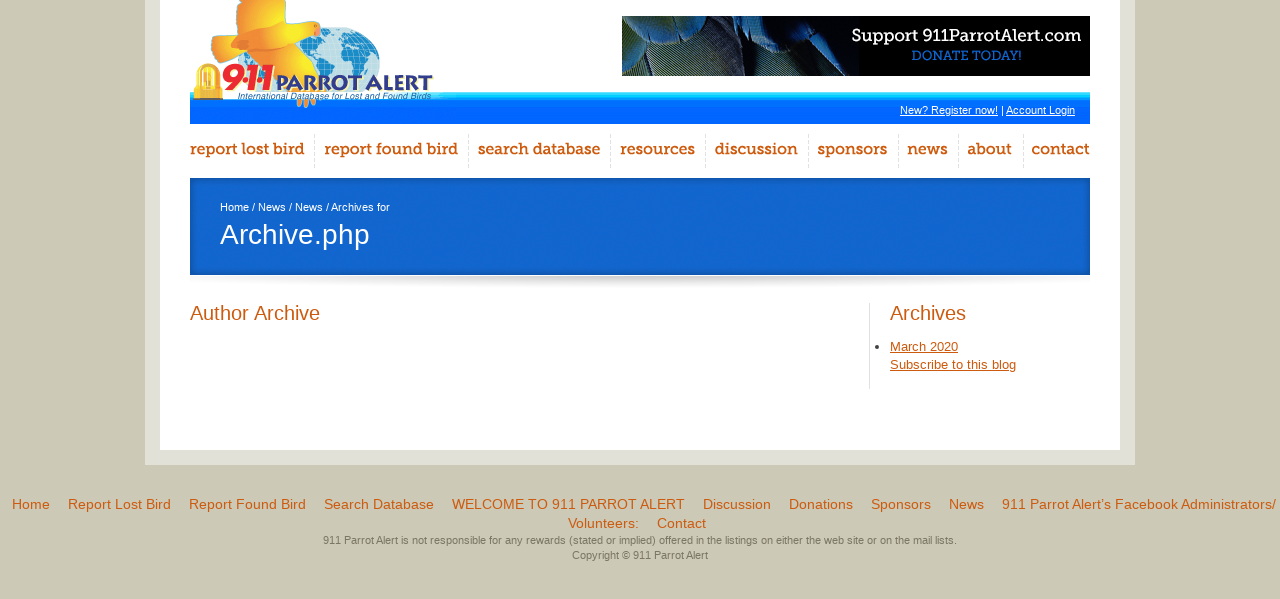

--- FILE ---
content_type: text/html; charset=utf-8
request_url: https://www.google.com/recaptcha/api2/aframe
body_size: -85
content:
<!DOCTYPE HTML><html><head><meta http-equiv="content-type" content="text/html; charset=UTF-8"></head><body><script nonce="inDDQB5GJNdY4HaJfOwKFQ">/** Anti-fraud and anti-abuse applications only. See google.com/recaptcha */ try{var clients={'sodar':'https://pagead2.googlesyndication.com/pagead/sodar?'};window.addEventListener("message",function(a){try{if(a.source===window.parent){var b=JSON.parse(a.data);var c=clients[b['id']];if(c){var d=document.createElement('img');d.src=c+b['params']+'&rc='+(localStorage.getItem("rc::a")?sessionStorage.getItem("rc::b"):"");window.document.body.appendChild(d);sessionStorage.setItem("rc::e",parseInt(sessionStorage.getItem("rc::e")||0)+1);localStorage.setItem("rc::h",'1764654513375');}}}catch(b){}});window.parent.postMessage("_grecaptcha_ready", "*");}catch(b){}</script></body></html>